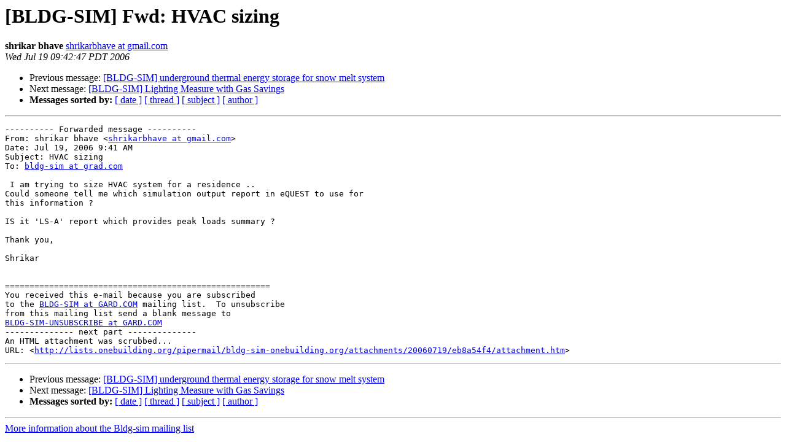

--- FILE ---
content_type: text/html
request_url: https://onebuilding.org/archive/bldg-sim-onebuilding.org/2006-July/003310.html
body_size: 1175
content:
<!DOCTYPE HTML PUBLIC "-//W3C//DTD HTML 4.01 Transitional//EN">
<HTML>
 <HEAD>
   <TITLE> [BLDG-SIM] Fwd: HVAC sizing
   </TITLE>
   <LINK REL="Index" HREF="index.html" >
   <LINK REL="made" HREF="mailto:bldg-sim%40lists.onebuilding.org?Subject=Re%3A%20%5BBLDG-SIM%5D%20Fwd%3A%20HVAC%20sizing&In-Reply-To=%3CMDAEMON-F200607191144.AA4435359pd80001170580%40gard.com%3E">
   <META NAME="robots" CONTENT="index,nofollow">
   <style type="text/css">
       pre {
           white-space: pre-wrap;       /* css-2.1, curent FF, Opera, Safari */
           }
   </style>
   <META http-equiv="Content-Type" content="text/html; charset=us-ascii">
   <LINK REL="Previous"  HREF="032346.html">
   <LINK REL="Next"  HREF="003307.html">
 </HEAD>
 <BODY BGCOLOR="#ffffff">
   <H1>[BLDG-SIM] Fwd: HVAC sizing</H1>
<!--htdig_noindex-->
    <B>shrikar bhave</B> 
    <A HREF="mailto:bldg-sim%40lists.onebuilding.org?Subject=Re%3A%20%5BBLDG-SIM%5D%20Fwd%3A%20HVAC%20sizing&In-Reply-To=%3CMDAEMON-F200607191144.AA4435359pd80001170580%40gard.com%3E"
       TITLE="[BLDG-SIM] Fwd: HVAC sizing">shrikarbhave at gmail.com
       </A><BR>
    <I>Wed Jul 19 09:42:47 PDT 2006</I>
    <P><UL>
        <LI>Previous message: <A HREF="032346.html">[BLDG-SIM] underground thermal energy storage for snow melt system
</A></li>
        <LI>Next message: <A HREF="003307.html">[BLDG-SIM] Lighting Measure with Gas Savings
</A></li>
         <LI> <B>Messages sorted by:</B> 
              <a href="date.html#3310">[ date ]</a>
              <a href="thread.html#3310">[ thread ]</a>
              <a href="subject.html#3310">[ subject ]</a>
              <a href="author.html#3310">[ author ]</a>
         </LI>
       </UL>
    <HR>  
<!--/htdig_noindex-->
<!--beginarticle-->
<PRE>---------- Forwarded message ----------
From: shrikar bhave &lt;<A HREF="http://lists.onebuilding.org/listinfo.cgi/bldg-sim-onebuilding.org">shrikarbhave at gmail.com</A>&gt;
Date: Jul 19, 2006 9:41 AM
Subject: HVAC sizing
To: <A HREF="http://lists.onebuilding.org/listinfo.cgi/bldg-sim-onebuilding.org">bldg-sim at grad.com</A>

 I am trying to size HVAC system for a residence ..
Could someone tell me which simulation output report in eQUEST to use for
this information ?

IS it 'LS-A' report which provides peak loads summary ?

Thank you,

Shrikar


======================================================
You received this e-mail because you are subscribed 
to the <A HREF="http://lists.onebuilding.org/listinfo.cgi/bldg-sim-onebuilding.org">BLDG-SIM at GARD.COM</A> mailing list.  To unsubscribe 
from this mailing list send a blank message to 
<A HREF="http://lists.onebuilding.org/listinfo.cgi/bldg-sim-onebuilding.org">BLDG-SIM-UNSUBSCRIBE at GARD.COM</A>
-------------- next part --------------
An HTML attachment was scrubbed...
URL: &lt;<A HREF="http://lists.onebuilding.org/pipermail/bldg-sim-onebuilding.org/attachments/20060719/eb8a54f4/attachment.htm">http://lists.onebuilding.org/pipermail/bldg-sim-onebuilding.org/attachments/20060719/eb8a54f4/attachment.htm</A>&gt;
</PRE>


<!--endarticle-->
<!--htdig_noindex-->
    <HR>
    <P><UL>
        <!--threads-->
	<LI>Previous message: <A HREF="032346.html">[BLDG-SIM] underground thermal energy storage for snow melt system
</A></li>
	<LI>Next message: <A HREF="003307.html">[BLDG-SIM] Lighting Measure with Gas Savings
</A></li>
         <LI> <B>Messages sorted by:</B> 
              <a href="date.html#3310">[ date ]</a>
              <a href="thread.html#3310">[ thread ]</a>
              <a href="subject.html#3310">[ subject ]</a>
              <a href="author.html#3310">[ author ]</a>
         </LI>
       </UL>

<hr>
<a href="http://lists.onebuilding.org/listinfo.cgi/bldg-sim-onebuilding.org">More information about the Bldg-sim
mailing list</a><br>
<!--/htdig_noindex-->
</body></html>
